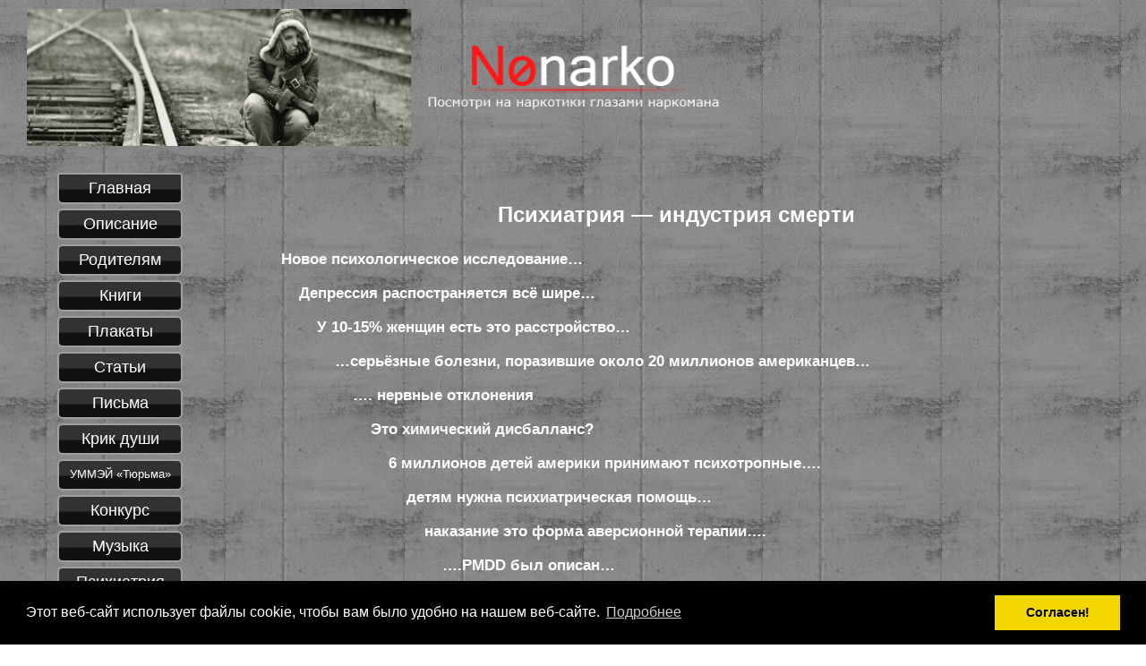

--- FILE ---
content_type: text/html; charset=UTF-8
request_url: https://nonarko.ru/psyho1.html
body_size: 14413
content:
<!doctype html>
<html lang="ru-RU" itemscope itemtype="https://schema.org/WebPage">
<head>
<meta charset="UTF-8">

<script type="text/javascript" src="//vk.com/js/api/openapi.js?78"></script>

<script type="text/javascript">
  VK.init({apiId: 3397102, onlyWidgets: true});
</script>
	
<meta name="yandex-verification" content="b95d20ca2144fdda" />
	
	<!-- Yandex.Metrika counter -->
<script type="text/javascript" >
   (function(m,e,t,r,i,k,a){m[i]=m[i]||function(){(m[i].a=m[i].a||[]).push(arguments)};
   m[i].l=1*new Date();
   for (var j = 0; j < document.scripts.length; j++) {if (document.scripts[j].src === r) { return; }}
   k=e.createElement(t),a=e.getElementsByTagName(t)[0],k.async=1,k.src=r,a.parentNode.insertBefore(k,a)})
   (window, document, "script", "https://mc.yandex.ru/metrika/tag.js", "ym");

   ym(73769443, "init", {
        clickmap:true,
        trackLinks:true,
        accurateTrackBounce:true
   });
</script>
<noscript><div><img src="https://mc.yandex.ru/watch/73769443" style="position:absolute; left:-9999px;" alt="" /></div></noscript>
<!-- /Yandex.Metrika counter -->
	
<link rel="profile" href="http://gmpg.org/xfn/11">
<meta name='robots' content='index, follow, max-image-preview:large, max-snippet:-1, max-video-preview:-1' />
<meta name="generator" content="Total WordPress Theme v5.3">
<meta name="viewport" content="width=device-width, initial-scale=1">

	<!-- This site is optimized with the Yoast SEO plugin v17.8 - https://yoast.com/wordpress/plugins/seo/ -->
	<title>Психиатрия - индустрия смерти - Сайт бывшего наркомана. Посмотри на проблему изнутри.</title>
	<meta name="description" content="Психиатрия - индустрия смерти Новое психологическое исследование...     Депрессия распостраняется всё шире...         У 10-15% женщин есть это расстройство...  " />
	<link rel="canonical" href="https://nonarko.ru/psyho1.html" />
	<meta property="og:locale" content="ru_RU" />
	<meta property="og:type" content="article" />
	<meta property="og:title" content="Психиатрия - индустрия смерти - Сайт бывшего наркомана. Посмотри на проблему изнутри." />
	<meta property="og:url" content="https://nonarko.ru/psyho1.html" />
	<meta property="og:site_name" content="Сайт бывшего наркомана. Посмотри на проблему изнутри." />
	<meta name="twitter:card" content="summary_large_image" />
	<meta name="twitter:label1" content="Примерное время для чтения" />
	<meta name="twitter:data1" content="4 минуты" />
	<script type="application/ld+json" class="yoast-schema-graph">{"@context":"https://schema.org","@graph":[{"@type":"WebSite","@id":"https://nonarko.ru/#website","url":"https://nonarko.ru/","name":"\u0421\u0430\u0439\u0442 \u0431\u044b\u0432\u0448\u0435\u0433\u043e \u043d\u0430\u0440\u043a\u043e\u043c\u0430\u043d\u0430. \u041f\u043e\u0441\u043c\u043e\u0442\u0440\u0438 \u043d\u0430 \u043f\u0440\u043e\u0431\u043b\u0435\u043c\u0443 \u0438\u0437\u043d\u0443\u0442\u0440\u0438.","description":"\u0415\u0449\u0451 \u043e\u0434\u0438\u043d \u0441\u0430\u0439\u0442 \u043d\u0430 WordPress","potentialAction":[{"@type":"SearchAction","target":{"@type":"EntryPoint","urlTemplate":"https://nonarko.ru/?s={search_term_string}"},"query-input":"required name=search_term_string"}],"inLanguage":"ru-RU"},{"@type":"WebPage","@id":"https://nonarko.ru/psyho1.html#webpage","url":"https://nonarko.ru/psyho1.html","name":"\u041f\u0441\u0438\u0445\u0438\u0430\u0442\u0440\u0438\u044f - \u0438\u043d\u0434\u0443\u0441\u0442\u0440\u0438\u044f \u0441\u043c\u0435\u0440\u0442\u0438 - \u0421\u0430\u0439\u0442 \u0431\u044b\u0432\u0448\u0435\u0433\u043e \u043d\u0430\u0440\u043a\u043e\u043c\u0430\u043d\u0430. \u041f\u043e\u0441\u043c\u043e\u0442\u0440\u0438 \u043d\u0430 \u043f\u0440\u043e\u0431\u043b\u0435\u043c\u0443 \u0438\u0437\u043d\u0443\u0442\u0440\u0438.","isPartOf":{"@id":"https://nonarko.ru/#website"},"datePublished":"2022-01-04T14:41:37+00:00","dateModified":"2022-01-04T14:41:37+00:00","breadcrumb":{"@id":"https://nonarko.ru/psyho1.html#breadcrumb"},"inLanguage":"ru-RU","potentialAction":[{"@type":"ReadAction","target":["https://nonarko.ru/psyho1.html"]}]},{"@type":"BreadcrumbList","@id":"https://nonarko.ru/psyho1.html#breadcrumb","itemListElement":[{"@type":"ListItem","position":1,"name":"\u0413\u043b\u0430\u0432\u043d\u0430\u044f \u0441\u0442\u0440\u0430\u043d\u0438\u0446\u0430","item":"https://nonarko.ru/"},{"@type":"ListItem","position":2,"name":"\u041f\u0441\u0438\u0445\u0438\u0430\u0442\u0440\u0438\u044f &#8212; \u0438\u043d\u0434\u0443\u0441\u0442\u0440\u0438\u044f \u0441\u043c\u0435\u0440\u0442\u0438"}]}]}</script>
	<!-- / Yoast SEO plugin. -->


<link rel="alternate" type="application/rss+xml" title="Сайт бывшего наркомана. Посмотри на проблему изнутри. &raquo; Лента" href="https://nonarko.ru/feed" />
<link rel="alternate" type="application/rss+xml" title="Сайт бывшего наркомана. Посмотри на проблему изнутри. &raquo; Лента комментариев" href="https://nonarko.ru/comments/feed" />
<link rel="alternate" title="oEmbed (JSON)" type="application/json+oembed" href="https://nonarko.ru/wp-json/oembed/1.0/embed?url=https%3A%2F%2Fnonarko.ru%2Fpsyho1.html" />
<link rel="alternate" title="oEmbed (XML)" type="text/xml+oembed" href="https://nonarko.ru/wp-json/oembed/1.0/embed?url=https%3A%2F%2Fnonarko.ru%2Fpsyho1.html&#038;format=xml" />
<style id='wp-img-auto-sizes-contain-inline-css'>
img:is([sizes=auto i],[sizes^="auto," i]){contain-intrinsic-size:3000px 1500px}
/*# sourceURL=wp-img-auto-sizes-contain-inline-css */
</style>
<link rel='stylesheet' id='js_composer_front-css' href='https://nonarko.ru/wp-content/plugins/js_composer/assets/css/js_composer.min.css?ver=6.7.0' media='all' />
<style id='wp-block-library-inline-css'>
:root{--wp-block-synced-color:#7a00df;--wp-block-synced-color--rgb:122,0,223;--wp-bound-block-color:var(--wp-block-synced-color);--wp-editor-canvas-background:#ddd;--wp-admin-theme-color:#007cba;--wp-admin-theme-color--rgb:0,124,186;--wp-admin-theme-color-darker-10:#006ba1;--wp-admin-theme-color-darker-10--rgb:0,107,160.5;--wp-admin-theme-color-darker-20:#005a87;--wp-admin-theme-color-darker-20--rgb:0,90,135;--wp-admin-border-width-focus:2px}@media (min-resolution:192dpi){:root{--wp-admin-border-width-focus:1.5px}}.wp-element-button{cursor:pointer}:root .has-very-light-gray-background-color{background-color:#eee}:root .has-very-dark-gray-background-color{background-color:#313131}:root .has-very-light-gray-color{color:#eee}:root .has-very-dark-gray-color{color:#313131}:root .has-vivid-green-cyan-to-vivid-cyan-blue-gradient-background{background:linear-gradient(135deg,#00d084,#0693e3)}:root .has-purple-crush-gradient-background{background:linear-gradient(135deg,#34e2e4,#4721fb 50%,#ab1dfe)}:root .has-hazy-dawn-gradient-background{background:linear-gradient(135deg,#faaca8,#dad0ec)}:root .has-subdued-olive-gradient-background{background:linear-gradient(135deg,#fafae1,#67a671)}:root .has-atomic-cream-gradient-background{background:linear-gradient(135deg,#fdd79a,#004a59)}:root .has-nightshade-gradient-background{background:linear-gradient(135deg,#330968,#31cdcf)}:root .has-midnight-gradient-background{background:linear-gradient(135deg,#020381,#2874fc)}:root{--wp--preset--font-size--normal:16px;--wp--preset--font-size--huge:42px}.has-regular-font-size{font-size:1em}.has-larger-font-size{font-size:2.625em}.has-normal-font-size{font-size:var(--wp--preset--font-size--normal)}.has-huge-font-size{font-size:var(--wp--preset--font-size--huge)}.has-text-align-center{text-align:center}.has-text-align-left{text-align:left}.has-text-align-right{text-align:right}.has-fit-text{white-space:nowrap!important}#end-resizable-editor-section{display:none}.aligncenter{clear:both}.items-justified-left{justify-content:flex-start}.items-justified-center{justify-content:center}.items-justified-right{justify-content:flex-end}.items-justified-space-between{justify-content:space-between}.screen-reader-text{border:0;clip-path:inset(50%);height:1px;margin:-1px;overflow:hidden;padding:0;position:absolute;width:1px;word-wrap:normal!important}.screen-reader-text:focus{background-color:#ddd;clip-path:none;color:#444;display:block;font-size:1em;height:auto;left:5px;line-height:normal;padding:15px 23px 14px;text-decoration:none;top:5px;width:auto;z-index:100000}html :where(.has-border-color){border-style:solid}html :where([style*=border-top-color]){border-top-style:solid}html :where([style*=border-right-color]){border-right-style:solid}html :where([style*=border-bottom-color]){border-bottom-style:solid}html :where([style*=border-left-color]){border-left-style:solid}html :where([style*=border-width]){border-style:solid}html :where([style*=border-top-width]){border-top-style:solid}html :where([style*=border-right-width]){border-right-style:solid}html :where([style*=border-bottom-width]){border-bottom-style:solid}html :where([style*=border-left-width]){border-left-style:solid}html :where(img[class*=wp-image-]){height:auto;max-width:100%}:where(figure){margin:0 0 1em}html :where(.is-position-sticky){--wp-admin--admin-bar--position-offset:var(--wp-admin--admin-bar--height,0px)}@media screen and (max-width:600px){html :where(.is-position-sticky){--wp-admin--admin-bar--position-offset:0px}}

/*# sourceURL=wp-block-library-inline-css */
</style><style id='global-styles-inline-css'>
:root{--wp--preset--aspect-ratio--square: 1;--wp--preset--aspect-ratio--4-3: 4/3;--wp--preset--aspect-ratio--3-4: 3/4;--wp--preset--aspect-ratio--3-2: 3/2;--wp--preset--aspect-ratio--2-3: 2/3;--wp--preset--aspect-ratio--16-9: 16/9;--wp--preset--aspect-ratio--9-16: 9/16;--wp--preset--color--black: #000000;--wp--preset--color--cyan-bluish-gray: #abb8c3;--wp--preset--color--white: #ffffff;--wp--preset--color--pale-pink: #f78da7;--wp--preset--color--vivid-red: #cf2e2e;--wp--preset--color--luminous-vivid-orange: #ff6900;--wp--preset--color--luminous-vivid-amber: #fcb900;--wp--preset--color--light-green-cyan: #7bdcb5;--wp--preset--color--vivid-green-cyan: #00d084;--wp--preset--color--pale-cyan-blue: #8ed1fc;--wp--preset--color--vivid-cyan-blue: #0693e3;--wp--preset--color--vivid-purple: #9b51e0;--wp--preset--gradient--vivid-cyan-blue-to-vivid-purple: linear-gradient(135deg,rgb(6,147,227) 0%,rgb(155,81,224) 100%);--wp--preset--gradient--light-green-cyan-to-vivid-green-cyan: linear-gradient(135deg,rgb(122,220,180) 0%,rgb(0,208,130) 100%);--wp--preset--gradient--luminous-vivid-amber-to-luminous-vivid-orange: linear-gradient(135deg,rgb(252,185,0) 0%,rgb(255,105,0) 100%);--wp--preset--gradient--luminous-vivid-orange-to-vivid-red: linear-gradient(135deg,rgb(255,105,0) 0%,rgb(207,46,46) 100%);--wp--preset--gradient--very-light-gray-to-cyan-bluish-gray: linear-gradient(135deg,rgb(238,238,238) 0%,rgb(169,184,195) 100%);--wp--preset--gradient--cool-to-warm-spectrum: linear-gradient(135deg,rgb(74,234,220) 0%,rgb(151,120,209) 20%,rgb(207,42,186) 40%,rgb(238,44,130) 60%,rgb(251,105,98) 80%,rgb(254,248,76) 100%);--wp--preset--gradient--blush-light-purple: linear-gradient(135deg,rgb(255,206,236) 0%,rgb(152,150,240) 100%);--wp--preset--gradient--blush-bordeaux: linear-gradient(135deg,rgb(254,205,165) 0%,rgb(254,45,45) 50%,rgb(107,0,62) 100%);--wp--preset--gradient--luminous-dusk: linear-gradient(135deg,rgb(255,203,112) 0%,rgb(199,81,192) 50%,rgb(65,88,208) 100%);--wp--preset--gradient--pale-ocean: linear-gradient(135deg,rgb(255,245,203) 0%,rgb(182,227,212) 50%,rgb(51,167,181) 100%);--wp--preset--gradient--electric-grass: linear-gradient(135deg,rgb(202,248,128) 0%,rgb(113,206,126) 100%);--wp--preset--gradient--midnight: linear-gradient(135deg,rgb(2,3,129) 0%,rgb(40,116,252) 100%);--wp--preset--font-size--small: 13px;--wp--preset--font-size--medium: 20px;--wp--preset--font-size--large: 36px;--wp--preset--font-size--x-large: 42px;--wp--preset--spacing--20: 0.44rem;--wp--preset--spacing--30: 0.67rem;--wp--preset--spacing--40: 1rem;--wp--preset--spacing--50: 1.5rem;--wp--preset--spacing--60: 2.25rem;--wp--preset--spacing--70: 3.38rem;--wp--preset--spacing--80: 5.06rem;--wp--preset--shadow--natural: 6px 6px 9px rgba(0, 0, 0, 0.2);--wp--preset--shadow--deep: 12px 12px 50px rgba(0, 0, 0, 0.4);--wp--preset--shadow--sharp: 6px 6px 0px rgba(0, 0, 0, 0.2);--wp--preset--shadow--outlined: 6px 6px 0px -3px rgb(255, 255, 255), 6px 6px rgb(0, 0, 0);--wp--preset--shadow--crisp: 6px 6px 0px rgb(0, 0, 0);}:where(.is-layout-flex){gap: 0.5em;}:where(.is-layout-grid){gap: 0.5em;}body .is-layout-flex{display: flex;}.is-layout-flex{flex-wrap: wrap;align-items: center;}.is-layout-flex > :is(*, div){margin: 0;}body .is-layout-grid{display: grid;}.is-layout-grid > :is(*, div){margin: 0;}:where(.wp-block-columns.is-layout-flex){gap: 2em;}:where(.wp-block-columns.is-layout-grid){gap: 2em;}:where(.wp-block-post-template.is-layout-flex){gap: 1.25em;}:where(.wp-block-post-template.is-layout-grid){gap: 1.25em;}.has-black-color{color: var(--wp--preset--color--black) !important;}.has-cyan-bluish-gray-color{color: var(--wp--preset--color--cyan-bluish-gray) !important;}.has-white-color{color: var(--wp--preset--color--white) !important;}.has-pale-pink-color{color: var(--wp--preset--color--pale-pink) !important;}.has-vivid-red-color{color: var(--wp--preset--color--vivid-red) !important;}.has-luminous-vivid-orange-color{color: var(--wp--preset--color--luminous-vivid-orange) !important;}.has-luminous-vivid-amber-color{color: var(--wp--preset--color--luminous-vivid-amber) !important;}.has-light-green-cyan-color{color: var(--wp--preset--color--light-green-cyan) !important;}.has-vivid-green-cyan-color{color: var(--wp--preset--color--vivid-green-cyan) !important;}.has-pale-cyan-blue-color{color: var(--wp--preset--color--pale-cyan-blue) !important;}.has-vivid-cyan-blue-color{color: var(--wp--preset--color--vivid-cyan-blue) !important;}.has-vivid-purple-color{color: var(--wp--preset--color--vivid-purple) !important;}.has-black-background-color{background-color: var(--wp--preset--color--black) !important;}.has-cyan-bluish-gray-background-color{background-color: var(--wp--preset--color--cyan-bluish-gray) !important;}.has-white-background-color{background-color: var(--wp--preset--color--white) !important;}.has-pale-pink-background-color{background-color: var(--wp--preset--color--pale-pink) !important;}.has-vivid-red-background-color{background-color: var(--wp--preset--color--vivid-red) !important;}.has-luminous-vivid-orange-background-color{background-color: var(--wp--preset--color--luminous-vivid-orange) !important;}.has-luminous-vivid-amber-background-color{background-color: var(--wp--preset--color--luminous-vivid-amber) !important;}.has-light-green-cyan-background-color{background-color: var(--wp--preset--color--light-green-cyan) !important;}.has-vivid-green-cyan-background-color{background-color: var(--wp--preset--color--vivid-green-cyan) !important;}.has-pale-cyan-blue-background-color{background-color: var(--wp--preset--color--pale-cyan-blue) !important;}.has-vivid-cyan-blue-background-color{background-color: var(--wp--preset--color--vivid-cyan-blue) !important;}.has-vivid-purple-background-color{background-color: var(--wp--preset--color--vivid-purple) !important;}.has-black-border-color{border-color: var(--wp--preset--color--black) !important;}.has-cyan-bluish-gray-border-color{border-color: var(--wp--preset--color--cyan-bluish-gray) !important;}.has-white-border-color{border-color: var(--wp--preset--color--white) !important;}.has-pale-pink-border-color{border-color: var(--wp--preset--color--pale-pink) !important;}.has-vivid-red-border-color{border-color: var(--wp--preset--color--vivid-red) !important;}.has-luminous-vivid-orange-border-color{border-color: var(--wp--preset--color--luminous-vivid-orange) !important;}.has-luminous-vivid-amber-border-color{border-color: var(--wp--preset--color--luminous-vivid-amber) !important;}.has-light-green-cyan-border-color{border-color: var(--wp--preset--color--light-green-cyan) !important;}.has-vivid-green-cyan-border-color{border-color: var(--wp--preset--color--vivid-green-cyan) !important;}.has-pale-cyan-blue-border-color{border-color: var(--wp--preset--color--pale-cyan-blue) !important;}.has-vivid-cyan-blue-border-color{border-color: var(--wp--preset--color--vivid-cyan-blue) !important;}.has-vivid-purple-border-color{border-color: var(--wp--preset--color--vivid-purple) !important;}.has-vivid-cyan-blue-to-vivid-purple-gradient-background{background: var(--wp--preset--gradient--vivid-cyan-blue-to-vivid-purple) !important;}.has-light-green-cyan-to-vivid-green-cyan-gradient-background{background: var(--wp--preset--gradient--light-green-cyan-to-vivid-green-cyan) !important;}.has-luminous-vivid-amber-to-luminous-vivid-orange-gradient-background{background: var(--wp--preset--gradient--luminous-vivid-amber-to-luminous-vivid-orange) !important;}.has-luminous-vivid-orange-to-vivid-red-gradient-background{background: var(--wp--preset--gradient--luminous-vivid-orange-to-vivid-red) !important;}.has-very-light-gray-to-cyan-bluish-gray-gradient-background{background: var(--wp--preset--gradient--very-light-gray-to-cyan-bluish-gray) !important;}.has-cool-to-warm-spectrum-gradient-background{background: var(--wp--preset--gradient--cool-to-warm-spectrum) !important;}.has-blush-light-purple-gradient-background{background: var(--wp--preset--gradient--blush-light-purple) !important;}.has-blush-bordeaux-gradient-background{background: var(--wp--preset--gradient--blush-bordeaux) !important;}.has-luminous-dusk-gradient-background{background: var(--wp--preset--gradient--luminous-dusk) !important;}.has-pale-ocean-gradient-background{background: var(--wp--preset--gradient--pale-ocean) !important;}.has-electric-grass-gradient-background{background: var(--wp--preset--gradient--electric-grass) !important;}.has-midnight-gradient-background{background: var(--wp--preset--gradient--midnight) !important;}.has-small-font-size{font-size: var(--wp--preset--font-size--small) !important;}.has-medium-font-size{font-size: var(--wp--preset--font-size--medium) !important;}.has-large-font-size{font-size: var(--wp--preset--font-size--large) !important;}.has-x-large-font-size{font-size: var(--wp--preset--font-size--x-large) !important;}
/*# sourceURL=global-styles-inline-css */
</style>

<style id='classic-theme-styles-inline-css'>
/*! This file is auto-generated */
.wp-block-button__link{color:#fff;background-color:#32373c;border-radius:9999px;box-shadow:none;text-decoration:none;padding:calc(.667em + 2px) calc(1.333em + 2px);font-size:1.125em}.wp-block-file__button{background:#32373c;color:#fff;text-decoration:none}
/*# sourceURL=/wp-includes/css/classic-themes.min.css */
</style>
<link rel='stylesheet' id='widgetopts-styles-css' href='https://nonarko.ru/wp-content/plugins/widget-options/assets/css/widget-options.css' media='all' />
<link rel='stylesheet' id='wcl-style-css' href='https://nonarko.ru/wp-content/plugins/wp-cookie-law-info/assets/css/wcl.min.css?ver=6.9' media='all' />
<link rel='stylesheet' id='wpex-style-css' href='https://nonarko.ru/wp-content/themes/narko/style.css?ver=5.3' media='all' />
<link rel='stylesheet' id='wpex-mobile-menu-breakpoint-max-css' href='https://nonarko.ru/wp-content/themes/narko/assets/css/wpex-mobile-menu-breakpoint-max.css?ver=5.3' media='only screen and (max-width:959px)' />
<link rel='stylesheet' id='wpex-mobile-menu-breakpoint-min-css' href='https://nonarko.ru/wp-content/themes/narko/assets/css/wpex-mobile-menu-breakpoint-min.css?ver=5.3' media='only screen and (min-width:960px)' />
<link rel='stylesheet' id='wpex-wpbakery-css' href='https://nonarko.ru/wp-content/themes/narko/assets/css/wpex-wpbakery.css?ver=5.3' media='all' />
<link rel='stylesheet' id='ticons-css' href='https://nonarko.ru/wp-content/themes/narko/assets/lib/ticons/css/ticons.min.css?ver=5.3' media='all' />
<link rel='stylesheet' id='vcex-shortcodes-css' href='https://nonarko.ru/wp-content/themes/narko/assets/css/vcex-shortcodes.css?ver=5.3' media='all' />
<script src="https://nonarko.ru/wp-includes/js/jquery/jquery.min.js?ver=3.7.1" id="jquery-core-js"></script>
<script src="https://nonarko.ru/wp-includes/js/jquery/jquery-migrate.min.js?ver=3.4.1" id="jquery-migrate-js"></script>
<link rel="https://api.w.org/" href="https://nonarko.ru/wp-json/" /><link rel="alternate" title="JSON" type="application/json" href="https://nonarko.ru/wp-json/wp/v2/pages/987" /><link rel="EditURI" type="application/rsd+xml" title="RSD" href="https://nonarko.ru/xmlrpc.php?rsd" />
<meta name="generator" content="WordPress 6.9" />
<link rel='shortlink' href='https://nonarko.ru/?p=987' />
			<script type="text/javascript">
			function addCopy() {
			var body_element = document.getElementsByTagName('body')[0];
			var selectedtext = window.getSelection();
			var articlelink = "<br></br> Взято с Сайта бывшего наркомана: <a href='" + document.location.href + "'>" + document.location.href + "</a>"  + " .";
			var copiedtext = selectedtext + articlelink;
			var newdiv = document.createElement('div');
			newdiv.style.position = 'absolute';
			newdiv.style.left = '-99999px';
			body_element.appendChild(newdiv);
			newdiv.innerHTML = copiedtext;
			selectedtext.selectAllChildren(newdiv);
			window.setTimeout(function() {
			body_element.removeChild(newdiv);
			},0);
			}
			document.oncopy = addCopy;
			</script>
			<link rel="icon" href="https://nonarko.ru/wp-content/uploads/2021/12/favicon.png" sizes="32x32"><link rel="shortcut icon" href="https://nonarko.ru/wp-content/uploads/2021/12/favicon.png"><link rel="preload" href="https://nonarko.ru/wp-content/themes/narko/assets/lib/ticons/fonts/ticons.woff2" type="font/woff2" as="font" crossorigin><noscript><style>body:not(.content-full-screen) .wpex-vc-row-stretched[data-vc-full-width-init="false"]{visibility:visible;}</style></noscript><script type="text/javascript">function setREVStartSize(e){
			//window.requestAnimationFrame(function() {				 
				window.RSIW = window.RSIW===undefined ? window.innerWidth : window.RSIW;	
				window.RSIH = window.RSIH===undefined ? window.innerHeight : window.RSIH;	
				try {								
					var pw = document.getElementById(e.c).parentNode.offsetWidth,
						newh;
					pw = pw===0 || isNaN(pw) ? window.RSIW : pw;
					e.tabw = e.tabw===undefined ? 0 : parseInt(e.tabw);
					e.thumbw = e.thumbw===undefined ? 0 : parseInt(e.thumbw);
					e.tabh = e.tabh===undefined ? 0 : parseInt(e.tabh);
					e.thumbh = e.thumbh===undefined ? 0 : parseInt(e.thumbh);
					e.tabhide = e.tabhide===undefined ? 0 : parseInt(e.tabhide);
					e.thumbhide = e.thumbhide===undefined ? 0 : parseInt(e.thumbhide);
					e.mh = e.mh===undefined || e.mh=="" || e.mh==="auto" ? 0 : parseInt(e.mh,0);		
					if(e.layout==="fullscreen" || e.l==="fullscreen") 						
						newh = Math.max(e.mh,window.RSIH);					
					else{					
						e.gw = Array.isArray(e.gw) ? e.gw : [e.gw];
						for (var i in e.rl) if (e.gw[i]===undefined || e.gw[i]===0) e.gw[i] = e.gw[i-1];					
						e.gh = e.el===undefined || e.el==="" || (Array.isArray(e.el) && e.el.length==0)? e.gh : e.el;
						e.gh = Array.isArray(e.gh) ? e.gh : [e.gh];
						for (var i in e.rl) if (e.gh[i]===undefined || e.gh[i]===0) e.gh[i] = e.gh[i-1];
											
						var nl = new Array(e.rl.length),
							ix = 0,						
							sl;					
						e.tabw = e.tabhide>=pw ? 0 : e.tabw;
						e.thumbw = e.thumbhide>=pw ? 0 : e.thumbw;
						e.tabh = e.tabhide>=pw ? 0 : e.tabh;
						e.thumbh = e.thumbhide>=pw ? 0 : e.thumbh;					
						for (var i in e.rl) nl[i] = e.rl[i]<window.RSIW ? 0 : e.rl[i];
						sl = nl[0];									
						for (var i in nl) if (sl>nl[i] && nl[i]>0) { sl = nl[i]; ix=i;}															
						var m = pw>(e.gw[ix]+e.tabw+e.thumbw) ? 1 : (pw-(e.tabw+e.thumbw)) / (e.gw[ix]);					
						newh =  (e.gh[ix] * m) + (e.tabh + e.thumbh);
					}
					var el = document.getElementById(e.c);
					if (el!==null && el) el.style.height = newh+"px";					
					el = document.getElementById(e.c+"_wrapper");
					if (el!==null && el) {
						el.style.height = newh+"px";
						el.style.display = "block";
					}
				} catch(e){
					console.log("Failure at Presize of Slider:" + e)
				}					   
			//});
		  };</script>
<noscript><style> .wpb_animate_when_almost_visible { opacity: 1; }</style></noscript><style data-type="wpex-css" id="wpex-css">/*ACCENT COLOR*/.vc_toggle_total .vc_toggle_title,.wpex-text-accent,.wpex-hover-text-accent:hover,.wpex-accent-color,#site-navigation .dropdown-menu >li.menu-item >a:hover,#site-navigation .dropdown-menu >li.menu-item.current-menu-item >a,#site-navigation .dropdown-menu >li.menu-item.current-menu-parent >a,.modern-menu-widget a:hover,.theme-button.outline,.theme-button.clean,a,h1 a:hover,h2 a:hover,h3 a:hover,h4 a:hover,h5 a:hover,h6 a:hover,.entry-title a:hover,.meta a:hover,.wpex-heading a:hover,.is-style-outline .wp-block-button__link:not(.has-color):not(.has-text-color):not(.has-background),.wp-block-button__link.is-style-outline:not(.has-color):not(.has-text-color):not(.has-background),.vcex-module a:hover .wpex-heading,.vcex-icon-box-link-wrap:hover .wpex-heading{color:#f5deb3}.wpex-bg-accent,.wpex-hover-bg-accent:hover,.wpex-bg-accent_alt,.wpex-hover-bg-accent_alt:hover,.wpex-badge,.wpex-accent-bg,input[type="submit"],.theme-button,button,.button,.active >.theme-button,.theme-button.active,.wp-block-search .wp-block-search__button,.wp-block-file a.wp-block-file__button,.theme-button.outline:hover,.active >.theme-button.outline,.theme-button.outline.active,.theme-button.outline:hover,.post-edit a,.background-highlight,.tagcloud a:hover,.post-tags a:hover,.wpex-carousel .owl-dot.active,.wpex-carousel .owl-prev,.wpex-carousel .owl-next,body #header-two-search #header-two-search-submit,#site-navigation .menu-button >a >span.link-inner,.modern-menu-widget li.menu-item.current-menu-item a,#sidebar .widget_nav_menu .current-menu-item >a,.widget_nav_menu_accordion .widget_nav_menu li.menu-item.current-menu-item >a,#site-navigation-wrap.has-menu-underline .main-navigation-ul>li>a>.link-inner::after,#wp-calendar caption,#wp-calendar tbody td:hover a,.is-style-fill .wp-block-button__link:not(.has-background),.wp-block-button__link.is-style-fill:not(.has-background),.is-style-outline .wp-block-button__link:not(.has-color):not(.has-text-color):not(.has-background):hover,.wp-block-button__link.is-style-outline:not(.has-color):not(.has-text-color):not(.has-background):hover,.vcex-testimonials-fullslider .sp-button:hover,.vcex-testimonials-fullslider .sp-selected-button,.vcex-testimonials-fullslider.light-skin .sp-button:hover,.vcex-testimonials-fullslider.light-skin .sp-selected-button,.vcex-testimonials-fullslider .sp-button.sp-selected-button,.vcex-testimonials-fullslider .sp-button:hover{background-color:#f5deb3}.wpb_tabs.tab-style-alternative-two .wpb_tabs_nav li.ui-tabs-active a{border-bottom-color:#f5deb3}.wpex-border-accent{border-color:#f5deb3}.wpex-hover-border-accent:hover{border-color:#f5deb3}.wpex-slider .sp-bottom-thumbnails.sp-has-pointer .sp-selected-thumbnail:before,.wpex-slider .sp-bottom-thumbnails.sp-has-pointer .sp-selected-thumbnail:after{border-bottom-color:#f5deb3}.wpex-dropdown-top-border #site-navigation .dropdown-menu li.menu-item ul.sub-menu{border-top-color:#f5deb3}.theme-heading.border-w-color span.text{border-bottom-color:#f5deb3}.is-style-outline .wp-block-button__link:not(.has-color):not(.has-text-color):not(.has-background){border-color:#f5deb3}.wp-block-button__link.is-style-outline:not(.has-color):not(.has-text-color):not(.has-background){border-color:#f5deb3}/*ACCENT HOVER COLOR*/.wpex-bg-accent_alt,.wpex-hover-bg-accent_alt:hover,.post-edit a:hover,.theme-button:hover,input[type="submit"]:hover,button:hover,.button:hover,.active >.theme-button,.theme-button.active,.wp-block-search .wp-block-search__button,.wp-block-file a.wp-block-file__button,.wpex-carousel .owl-prev:hover,.wpex-carousel .owl-next:hover,#site-navigation .menu-button >a >span.link-inner:hover{background-color:#f5deb3}.wpex-text-accent_alt,.wpex-hover-text-accent_alt:hover{color:#f5deb3}.has-accent-background-color{background-color:#f5deb3}.has-accent-color{color:#f5deb3}/*SITE BACKGROUND*/body{background-image:url(https://nonarko.ru/wp-content/uploads/2021/12/scream.jpg) !important;background-repeat:repeat}/*ADVANCED STYLING CSS*/#site-logo img{max-height:236px;width:auto}#footer{background-image:url(https://nonarko.ru/wp-content/uploads/2021/12/scream.jpg)}/*CUSTOMIZER STYLING*/#site-scroll-top{color:#0a0a0a}#site-scroll-top:hover{color:#ffffff}.container,.boxed-main-layout #wrap{width:90%}.site-full-width.content-full-width .alignfull >.wp-block-group__inner-container,.site-full-width.content-full-width .alignfull >.wp-block-cover__inner-container{width:90%}#site-header #site-header-inner{padding-top:10px;padding-bottom:30px}.vc_column-inner{margin-bottom:40px}</style><link rel='stylesheet' id='rs-plugin-settings-css' href='https://nonarko.ru/wp-content/plugins/revslider/public/assets/css/rs6.css?ver=6.5.9' media='all' />
<style id='rs-plugin-settings-inline-css'>
#rs-demo-id {}
/*# sourceURL=rs-plugin-settings-inline-css */
</style>
</head>

<body class="wp-singular page-template-default page page-id-987 wp-custom-logo wp-embed-responsive wp-theme-narko wpex-theme wpex-responsive full-width-main-layout has-composer wpex-live-site site-full-width content-left-sidebar has-sidebar sidebar-widget-icons hasnt-overlay-header page-header-disabled wpex-no-js wpb-js-composer js-comp-ver-6.7.0 vc_responsive">

	
	
	<div class="wpex-site-overlay"></div>
<a href="#content" class="skip-to-content">skip to Main Content</a><span data-ls_id="#site_top"></span>
	<div id="outer-wrap" class="wpex-clr">

		
		<div id="wrap" class="wpex-clr">

			


	<header id="site-header" class="header-one wpex-full-width dyn-styles wpex-clr" itemscope="itemscope" itemtype="https://schema.org/WPHeader">

		
		<div id="site-header-inner" class="container wpex-clr">
<div id="site-logo" class="site-branding header-one-logo wpex-clr">
	<div id="site-logo-inner" class="wpex-clr"><a id="site-logo-link" href="https://nonarko.ru/" rel="home" class="main-logo"><img src="https://nonarko.ru/wp-content/uploads/2021/12/shapka.png" alt="Сайт бывшего наркомана. Посмотри на проблему изнутри." class="logo-img" width="1279" height="236" data-no-retina data-skip-lazy></a></div>

</div>
<div id="searchform-dropdown" data-placeholder="Поиск" data-disable-autocomplete="true" class="header-searchform-wrap header-drop-widget wpex-invisible wpex-opacity-0 wpex-absolute wpex-shadow wpex-transition-all wpex-duration-200 wpex-translate-Z-0 wpex-text-initial wpex-z-10000 wpex-top-100 wpex-right-0 wpex-bg-white wpex-text-gray-600 wpex-border-accent wpex-border-solid wpex-border-t-3 wpex-p-15">
	
<form method="get" class="searchform" action="https://nonarko.ru/">
	<label>
		<span class="screen-reader-text">Поиск</span>
		<input type="search" class="field" name="s" placeholder="Поиск" />
	</label>
			<button type="submit" class="searchform-submit"><span class="ticon ticon-search" aria-hidden="true"></span><span class="screen-reader-text">Отправить</span></button>
</form></div></div>

		
	</header>



			
			<main id="main" class="site-main wpex-clr">

				
	<div id="content-wrap" class="container wpex-clr">

		
		<div id="primary" class="content-area wpex-clr">

			
			<div id="content" class="site-content wpex-clr">

				
				
<article id="single-blocks" class="single-page-article wpex-clr">

	
<div class="single-page-content single-content entry wpex-clr"><div class="vc_row wpb_row vc_row-fluid"><div class="wpb_column vc_column_container vc_col-sm-12"><div class="vc_column-inner"><div class="wpb_wrapper">
	<div class="wpb_text_column wpb_content_element " >
		<div class="wpb_wrapper">
			<div style="margin: 20px;">
<h1 style="text-align: center;">Психиатрия &#8212; индустрия смерти</h1>
<p align="justify">Новое психологическое исследование&#8230;</p>
<p align="justify">    Депрессия распостраняется всё шире&#8230;</p>
<p align="justify">        У 10-15% женщин есть это расстройство&#8230;</p>
<p align="justify">            &#8230;серьёзные болезни, поразившие около 20 миллионов американцев&#8230;</p>
<p align="justify">                …. нервные отклонения</p>
<p align="justify">                    Это химический дисбалланс?</p>
<p align="justify">                        6 миллионов детей америки принимают психотропные&#8230;.</p>
<p align="justify">                            детям нужна психиатрическая помощь&#8230;</p>
<p align="justify">                                наказание это форма аверсионной терапии&#8230;.</p>
<p align="justify">                                    ….PMDD был описан&#8230;</p>
<p>&nbsp;</p>
<p align="justify">Она повсюду, куда ни глянь. Вы думаете, что психиатрия не имеет к вам никакого отношения? Подумайте ещё раз. Психиатрия проникла в каждый аспект вашей жизни.</p>
<p align="justify">Джефри Шаллер. Пр-р кафедры судебного права: «Они в принципе уверенны, что каждый человек психически болен»</p>
<p align="justify">Вы курите слишком много — это болезнь — Пр-р Томас Заз.<br />
Вы несчастны — это болезнь.<br />
Вы худы — это болезнь.<br />
Полны — болезнь.</p>
<p align="justify">Марк Филидей, директор медицинской клиники: «Откуда всё это берётся? Из воображения психиатров, выдумывающих всё это. Они записывают всё это. Публикуют под своими именами. Так возникают болезни.»</p>
<p align="justify">Аманда — Сначала он нашёл у меня СДВ, затем — депрессию. Потом сказал, что я биполярна, но у меня нет СДВ.</p>
<p align="justify">Дена — Он сказал: «Я обратил на вас внимание. А не больны ли вы?»</p>
<p align="justify">Кассандра — Они решили, что у мужа и сына химический дисбаланс, и его нужно исправлять химическим путём.</p>
<p align="justify">Рон Лейфер, психиатр: «Нет ни одного убедительного свидетельства, которое любой уважаемый учёный посчитал бы веским и которое бы демонстрировало, что психические болезни — это болезнь мозга или химический дисбаланс. Это обман.»</p>
<p align="justify">Маргарет Хаген, пр-р психологии: «Диагнозы ненадёжны. Это не наука. Это — псевдонаука, симуляция.»</p>
<p align="justify">Гари Нулл, пр-р наук: «Это один из секретов полишинеля для всей америки: в области психиатрии ничего, ничего полезного не делается, а они выставляют за это счета.»</p>
<p align="justify">Психиатры утверждают, что более миллиарда человек на планете психически больны. За прошедшие тридцать лет число принимающих психиатрические препараты утроилось и достигло сегодня ста миллионов. И прямо сейчас они держат двадцать миллионов школьников на стимуляторах и других психотропных средствах. Во время недавнего опроса о научной основе их профессии, пожелавшие отвечать психиатры не смогли предложить ничего кроме извинений.</p>
<p align="justify">Психиатр, Германия — Психиатрическая болезнь, на самом деле не болезнь.</p>
<p align="justify">Психиатр, Мексика — Ну как определить, выздоровел кто нибудь или всё ещё болен?</p>
<p align="justify">Психиатр, США — Мы стремимся лечить, но не представляем, как это сделать.</p>
<p align="justify">Психиатр, Норвегия — Мы не знаем, что вызывает психическое заболевание.</p>
<p align="justify">Но это не помешало им объявить себя экспертами в области психического здоровья и лечить людей без их согласия. И каковы результаты?</p>
<p align="justify">Роберт, отчим: «Этот психиатр, тот, кто должен работать, чтобы лечить людей, лишь разрушил жизнь этого человека, а вместе с ней и жизни всех, кто его любил.»</p>
<p align="justify">Аннк: «Они причинили вред моему сыну, заманили в ловушку системы.»</p>
<p align="justify">Сьюзан: «Они обращались с ним так, что он чувствовал себя ничтожеством.»</p>
<p align="justify">Роберт: «Брайанта накачивали риталином, чтобы получать по две с половиной тысячи долларов в месяц.»</p>
<p align="justify">Марта: «Он дал мне валиум и у меня развилась зависимость.»</p>
<p align="justify">Синтия: «После электрошока моя жизнь кончилась»</p>
<p align="justify">Стив, дочь умерла от передозировки психиатрическими препаратами: «Она лежала там, она вздохнула два раза и умерла тут же, у меня на глазах»</p>
<p align="justify">Роберт Вайтэкер. Автор «Сумашедшие в Америке»: «Это действительно трагично, это ужасно. И они делают это из-за денег.»</p>
<p align="justify">Клли О&#8217;Мира, журналист: «Они зарабатывают на этом миллиарды, миллиарды. Это просто невероятно»</p>
<p align="justify">Пр-р Томас Заз: «Это настолько велико, что просто уму не постижимо.»</p>
<p align="justify">Возьмите трагедии людей, приведённые выше и умножте это на миллионы. За прошедшие сорок лет в правительственных психиатрических больницах умерло почти вдвое больше американцев, чем погибло американских солдат с 1776 года. Ежегодно за услуги психиатрии страховые компании выплачивают 72 миллиарда долларов, существенно увеличивая размер страховых сумм. И загребая более чем треть триллиона долларов в год, психаторы не могут продемонстрировать ни одного случая выздоровления. Трудно поверить, но на это они и расчитывают, и мы расскажем вам с самого начала, как им удавалось избегать неприятностей.</p>
<p><center><span style="color: #ffffff;"><br />
<a href="psyho.html">Назад</a>         <a href="psyho2.html">Далее</a></span></center></div>

		</div>
	</div>
</div></div></div></div>
</div>


</article>
				
    <div class="textwidget custom-html-widget"><div id="vk_comments"></div>
<script type="text/javascript">
VK.Widgets.Comments("vk_comments", {limit: 20, width: "700", attach: false});
</script>  </div>
			</div>

			
		</div>

		
<aside id="sidebar" class="sidebar-container sidebar-primary" itemscope="itemscope" itemtype="https://schema.org/WPSideBar">

	
	<div id="sidebar-inner" class="wpex-mb-40"><div id="nav_menu-2" class="sidebar-box widget widget_nav_menu wpex-mb-30 wpex-clr"><div class="menu-%d0%b1%d0%be%d0%ba%d0%be%d0%b2%d0%be%d0%b5-%d0%bc%d0%b5%d0%bd%d1%8e-container"><ul id="menu-%d0%b1%d0%be%d0%ba%d0%be%d0%b2%d0%be%d0%b5-%d0%bc%d0%b5%d0%bd%d1%8e" class="menu"><li id="menu-item-60" class="but but1 menu-item menu-item-type-post_type menu-item-object-page menu-item-home menu-item-60"><a href="https://nonarko.ru/">Главная</a></li>
<li id="menu-item-63" class="but but2 menu-item menu-item-type-post_type menu-item-object-page menu-item-63"><a href="https://nonarko.ru/opis.html">Описание</a></li>
<li id="menu-item-71" class="but menu-item menu-item-type-post_type menu-item-object-page menu-item-71"><a href="https://nonarko.ru/parents.html">Родителям</a></li>
<li id="menu-item-77" class="but menu-item menu-item-type-post_type menu-item-object-page menu-item-77"><a href="https://nonarko.ru/book.html">Книги</a></li>
<li id="menu-item-82" class="but menu-item menu-item-type-post_type menu-item-object-page menu-item-82"><a href="https://nonarko.ru/plakat.html">Плакаты</a></li>
<li id="menu-item-88" class="but menu-item menu-item-type-post_type menu-item-object-page menu-item-88"><a href="https://nonarko.ru/stat.html">Статьи</a></li>
<li id="menu-item-97" class="but menu-item menu-item-type-post_type menu-item-object-page menu-item-97"><a href="https://nonarko.ru/lett.html">Письма</a></li>
<li id="menu-item-127" class="but menu-item menu-item-type-post_type menu-item-object-page menu-item-127"><a href="https://nonarko.ru/krik_dushi.html">Крик души</a></li>
<li id="menu-item-128" class="but menu-item menu-item-type-post_type menu-item-object-page menu-item-128"><a href="https://nonarko.ru/ummei1.html">УММЭЙ «Тюрьма»</a></li>
<li id="menu-item-107" class="but menu-item menu-item-type-post_type menu-item-object-page menu-item-107"><a href="https://nonarko.ru/konkurs.html">Конкурс</a></li>
<li id="menu-item-140" class="but menu-item menu-item-type-post_type menu-item-object-page menu-item-140"><a href="https://nonarko.ru/musik.html">Музыка</a></li>
<li id="menu-item-145" class="but menu-item menu-item-type-post_type menu-item-object-page menu-item-145"><a href="https://nonarko.ru/psyho.html">Психиатрия</a></li>
<li id="menu-item-148" class="but menu-item menu-item-type-post_type menu-item-object-page menu-item-148"><a href="https://nonarko.ru/interes.html">Интересное</a></li>
<li id="menu-item-154" class="but menu-item menu-item-type-post_type menu-item-object-page menu-item-154"><a href="https://nonarko.ru/drlife.html">Dr.Life</a></li>
<li id="menu-item-160" class="but menu-item menu-item-type-post_type menu-item-object-page menu-item-160"><a href="https://nonarko.ru/izbav.html">Избавь и прости</a></li>
<li id="menu-item-161" class="but menu-item menu-item-type-custom menu-item-object-custom menu-item-161"><a href="http://mod-site.net/gb/u/nonarko-1.html">Гостевая</a></li>
<li id="menu-item-165" class="but menu-item menu-item-type-post_type menu-item-object-page menu-item-165"><a href="https://nonarko.ru/videochat.html">Видеочат</a></li>
<li id="menu-item-172" class="but menu-item menu-item-type-post_type menu-item-object-page menu-item-172"><a href="https://nonarko.ru/vidjet.html">Виджет</a></li>
<li id="menu-item-224" class="but menu-item menu-item-type-post_type menu-item-object-page menu-item-224"><a href="https://nonarko.ru/foto.html">Фото</a></li>
<li id="menu-item-230" class="but menu-item menu-item-type-post_type menu-item-object-page menu-item-230"><a href="https://nonarko.ru/video.html">Видео</a></li>
<li id="menu-item-235" class="but menu-item menu-item-type-post_type menu-item-object-page menu-item-235"><a href="https://nonarko.ru/chat.html">Чат</a></li>
<li id="menu-item-236" class="but menu-item menu-item-type-custom menu-item-object-custom menu-item-236"><a href="http://forum-nonarko.ru/">Форум</a></li>
</ul></div></div></div>

	
</aside>


	</div>


			
		</main>

		
		


	
	    <footer id="footer" class="site-footer wpex-bg-gray-A900 wpex-text-gray-500 bg-repeat" itemscope="itemscope" itemtype="https://schema.org/WPFooter">

	        
	        <div id="footer-inner" class="site-footer-inner container wpex-pt-40 wpex-clr">
<div id="footer-widgets" class="wpex-row wpex-clr single-col-footer gap-30">

	
	
		<div class="footer-box span_1_of_1 col col-1"><div id="custom_html-2" class="widget_text footer-widget widget wpex-pb-40 wpex-clr widget_custom_html"><div class="textwidget custom-html-widget"><center><!-- begin of Top100 code -->
<a href="http://top100.rambler.ru/top100/"><img src="http://cnt.rambler.ru/top100.cnt?1380132" alt="Rambler's Top100" width="81" height="63" border="0" /></a>
<!-- end of Top100 code -->


<!--LiveInternet counter--><script type="text/javascript"><!--
document.write("<a href='http://www.liveinternet.ru/click' "+
"target=_blank><img src='//counter.yadro.ru/hit?t14.5;r"+
escape(document.referrer)+((typeof(screen)=="undefined")?"":
";s"+screen.width+"*"+screen.height+"*"+(screen.colorDepth?
screen.colorDepth:screen.pixelDepth))+";u"+escape(document.URL)+
";"+Math.random()+
"' alt='' title='LiveInternet: показано число просмотров за 24"+
" часа, посетителей за 24 часа и за сегодня' "+
"border='0' width='88' height='31'><\/a>")
//--></script><!--/LiveInternet-->
</center></div></div></div>

	
	
	
	
	
	
	
</div></div>

	        
	    </footer>

	




	<div id="footer-bottom" class="wpex-bg-gray-900 wpex-py-20 wpex-text-gray-500 wpex-text-sm wpex-text-center">

		
		<div id="footer-bottom-inner" class="container"><div class="footer-bottom-flex wpex-clr">
<div id="copyright" class="wpex-last-mb-0">Copyright <a href="/">Nonarko</a> 2025 - Все права защищены</div></div></div>

		
	</div>



	</div>

	
</div>


<div id="mobile-menu-search" class="wpex-hidden wpex-clr">
	<form method="get" action="https://nonarko.ru/" class="mobile-menu-searchform">
		<label>
			<span class="screen-reader-text">Поиск</span>
			<input type="search" name="s" autocomplete="off" placeholder="Поиск">
								</label>
		<button type="submit" class="searchform-submit">
			<span class="ticon ticon-search" aria-hidden="true"></span>
			<span class="screen-reader-text">Отправить</span>
		</button>
	</form>
</div>


<a href="#outer-wrap" id="site-scroll-top" class="wpex-block wpex-fixed wpex-round wpex-text-center wpex-box-content wpex-transition-all wpex-duration-200 wpex-bottom-0 wpex-right-0 wpex-mr-25 wpex-mb-25 wpex-no-underline wpex-bg-gray-100 wpex-text-gray-500 wpex-hover-bg-accent wpex-hover-text-white wpex-invisible wpex-opacity-0" data-scroll-speed="1000" data-scroll-offset="100" data-scroll-easing="easeInOutExpo"><span class="ticon ticon-chevron-up" aria-hidden="true"></span><span class="screen-reader-text">Back To Top</span></a>



		<script type="text/javascript">
			window.RS_MODULES = window.RS_MODULES || {};
			window.RS_MODULES.modules = window.RS_MODULES.modules || {};
			window.RS_MODULES.waiting = window.RS_MODULES.waiting || [];
			window.RS_MODULES.defered = true;
			window.RS_MODULES.moduleWaiting = window.RS_MODULES.moduleWaiting || {};
			window.RS_MODULES.type = 'compiled';
		</script>
		<script type="speculationrules">
{"prefetch":[{"source":"document","where":{"and":[{"href_matches":"/*"},{"not":{"href_matches":["/wp-*.php","/wp-admin/*","/wp-content/uploads/*","/wp-content/*","/wp-content/plugins/*","/wp-content/themes/narko/*","/*\\?(.+)"]}},{"not":{"selector_matches":"a[rel~=\"nofollow\"]"}},{"not":{"selector_matches":".no-prefetch, .no-prefetch a"}}]},"eagerness":"conservative"}]}
</script>
		<script>
			window.addEventListener("load", function(){
			window.cookieconsent.initialise({
			  	"palette": {
			    	"popup": {
			    		"background": "#000000",
			    		"text": "#ffffff"
			    	},
		    		"button": {
			      		"background": "#f1d600",
			      		"text": "#000000",
			      					    	}
			  	},
			  	"theme" : "block",
			  	"position": "bottom",
			  				  	"content": {
			    	"message": "Этот веб-сайт использует файлы cookie, чтобы вам было удобно на нашем веб-сайте.",
			    	"dismiss": "Согласен!",
			    	"link": "Подробнее",
			    	"href": "https://nonarko.ru/privacy-policy.html"
			  	}
			})});
		</script>
		<script type="text/html" id="wpb-modifications"></script><script src="https://nonarko.ru/wp-content/plugins/revslider/public/assets/js/rbtools.min.js?ver=6.5.9" defer async id="tp-tools-js"></script>
<script src="https://nonarko.ru/wp-content/plugins/revslider/public/assets/js/rs6.min.js?ver=6.5.9" defer async id="revmin-js"></script>
<script src="https://nonarko.ru/wp-content/plugins/wp-cookie-law-info/assets/js/jquery.wcl.min.js?ver=1.0" id="wcl-js-js"></script>
<script src="https://nonarko.ru/wp-content/themes/narko/assets/js/vendors/jquery.easing.min.js?ver=1.3.2" id="wpex-easing-js"></script>
<script id="wpex-core-js-extra">
var wpex_theme_params = {"menuWidgetAccordion":"1","mobileMenuBreakpoint":"959","mobileMenuStyle":"sidr","mobileMenuToggleStyle":"icon_buttons","mobileMenuAriaLabel":"Mobile menu","mobileMenuCloseAriaLabel":"Close mobile menu","i18n":{"openSubmenu":"Open submenu of %s","closeSubmenu":"Close submenu of %s"},"sidrSource":"#site-navigation, #mobile-menu-search","sidrDisplace":"","sidrSide":"right","sidrBodyNoScroll":"","sidrSpeed":"300","customSelects":".widget_categories form,.widget_archive select,.vcex-form-shortcode select","scrollToHash":"1","scrollToHashTimeout":"500","localScrollTargets":"li.local-scroll a, a.local-scroll, .local-scroll-link, .local-scroll-link \u003E a","localScrollUpdateHash":"","localScrollHighlight":"1","localScrollSpeed":"1000","localScrollEasing":"easeInOutExpo"};
//# sourceURL=wpex-core-js-extra
</script>
<script src="https://nonarko.ru/wp-content/themes/narko/assets/js/total.min.js?ver=5.3" id="wpex-core-js"></script>
<script src="https://nonarko.ru/wp-content/plugins/js_composer/assets/js/dist/js_composer_front.min.js?ver=6.7.0" id="wpb_composer_front_js-js"></script>

</body>
</html>